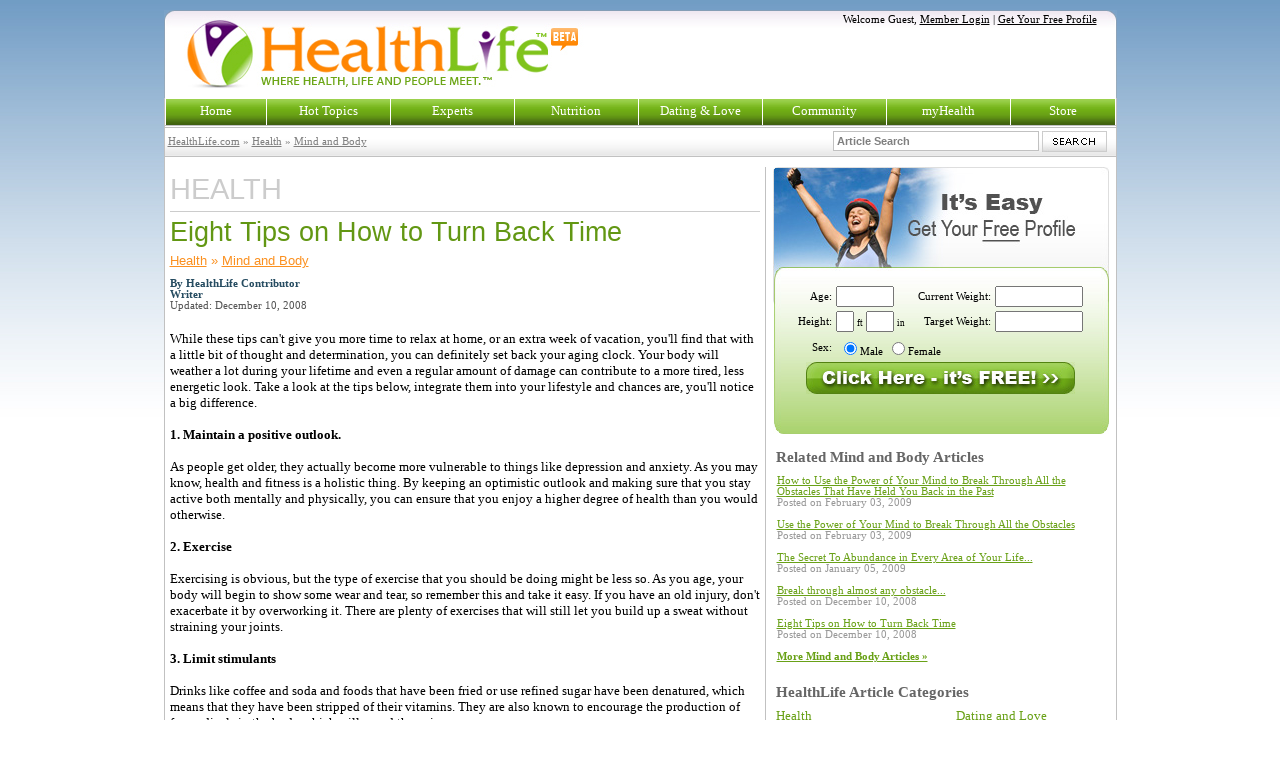

--- FILE ---
content_type: text/html; charset=utf-8
request_url: http://www.healthlife.com/resources/articles/?1360-Eight_Tips_on_How_to_Turn_Back_Time
body_size: 9767
content:


<!DOCTYPE html PUBLIC "-//W3C//DTD XHTML 1.0 Transitional//EN" "http://www.w3.org/TR/xhtml1/DTD/xhtml1-transitional.dtd">
<html xmlns="http://www.w3.org/1999/xhtml" >
<head id="Head1"><title>
	Eight Tips on How to Turn Back Time -  HealthLife.com
</title><meta id="mdesc" name="description" content="Eight Tips on How to Turn Back Time by HealthLife Contributor at HealthLife.com Articles from Health.  Where Health, Life and People Meet." /><meta id="mkeys" name="keywords" content="Eight Tips on How to Turn Back Time,HealthLife Contributor,browse,search,view articles,health,life,people,healthlife.com" />


<link href="http://img.healthlife.com/css/base/default.css" type="text/css" rel="stylesheet" />
<link href="http://img.healthlife.com/css/base/menu.css" type="text/css" rel="stylesheet" />
<script type="text/javascript" src="http://js.healthlife.com/nav/base.js"></script>
<script type="text/javascript" src="http://js.healthlife.com/obj/ac.js"></script>
<!--[if lte IE 6]>
<link href="http://img.healthlife.com/css/base/ie6.css" type="text/css" rel="stylesheet" />
<![endif]--><link href="/com/articles/css/base.css" type="text/css" rel="stylesheet" /></head>
<body>
    <div class="m_div">
        <form name="hlform" method="post" action="default.aspx?1360-Eight_Tips_on_How_to_Turn_Back_Time" id="hlform">
<div>
<input type="hidden" name="__EVENTTARGET" id="__EVENTTARGET" value="" />
<input type="hidden" name="__EVENTARGUMENT" id="__EVENTARGUMENT" value="" />
<input type="hidden" name="__VIEWSTATE" id="__VIEWSTATE" value="/[base64]" />
</div>

<script type="text/javascript">
//<![CDATA[
var theForm = document.forms['hlform'];
if (!theForm) {
    theForm = document.hlform;
}
function __doPostBack(eventTarget, eventArgument) {
    if (!theForm.onsubmit || (theForm.onsubmit() != false)) {
        theForm.__EVENTTARGET.value = eventTarget;
        theForm.__EVENTARGUMENT.value = eventArgument;
        theForm.submit();
    }
}
//]]>
</script>


<script src="/WebResource.axd?d=mSxvJGrFKFglCgtAvtV_7CVnoAriptUdHf7AP_a7-gc6Vcw5Ucr3d1_QFENG4l5b4pLNAUKJQAEe4IxB5uKDa3BDJjk1&amp;t=638314001260000000" type="text/javascript"></script>


<script src="/ScriptResource.axd?d=mdqaLZyWlHoMaZF_k4gyD3IhKXmu41QuXCMinGsq5YtL-0z5WMa8HAo3QjkE4XWx-1jE7qvtevaCXZZaUmhj-FuqryaudQRRhMyiH5DD-8lJKAMp3mn6yoRjYYZMOU6DwfO8ZkoHelY5S9CK-Ob1NEQMoF01&amp;t=559a934d" type="text/javascript"></script>
<script src="/ScriptResource.axd?d=ttRErJFt4wC3-FHv6zF98bfL_5KjuxtkEcKBFp_Y4_Dl3T5M3zMvy-8zWfRd1bpBmyruDqY7sPwVeL21IsnjUjwGASg5_uRtQqnnAQ2s3dxWNW4L9qj2XVy0zz8bvATdcRXrWm3eRjwIPU7-OCFZ3Ptw0HUGgp5MiUlJ8W5-bV2JbpCF0&amp;t=559a934d" type="text/javascript"></script>
<div>

	<input type="hidden" name="__VIEWSTATEGENERATOR" id="__VIEWSTATEGENERATOR" value="3D98C4DC" />
	<input type="hidden" name="__EVENTVALIDATION" id="__EVENTVALIDATION" value="/wEWDAKP4pOmBQL4r8vyDgKi6ZjCAwLx/5jaDQK7k+buAgLSxYLlBQLP+tjwDQK+z5DlDgKP78PxBAKQ78PxBAKAgOmfCAL3oPrDC9mPW8Q47I5iQ55H5U82vjxOMYcj" />
</div>
        <script type="text/javascript">
//<![CDATA[
Sys.WebForms.PageRequestManager._initialize('HL_Header$SM', document.getElementById('hlform'));
Sys.WebForms.PageRequestManager.getInstance()._updateControls(['tHL_Header$uspanel','tform_profile_v1$V1Profile'], [], [], 90);
//]]>
</script>

<table cellpadding="0" cellspacing="0" class="ht_table" border="0">
    <tr>
        <td class="ht_table_l" rowspan="2"><!-- --></td>
        <td style="width:350px;" rowspan="2"><div class="lg_pad"><a href="http://www.healthlife.com"><img src="http://img.healthlife.com/com/logo/header-logo-beta.jpg" alt="HealthLife.com" style="border:0px" /></a></div></td>
        <td valign="top" style="width:auto;">
            <div class="h_menu">Welcome Guest, <a class="h_lnk" href="http://www.healthlife.com/start/login">Member Login</a> | <a class="h_lnk" href="http://www.healthlife.com/start/profile/1/">Get Your Free Profile</a></div>
        </td>
        <td class="ht_table_r" rowspan="2"><!-- --></td>
    </tr>
</table>
<div class="menu_bg">
    <ul id="HLMenu">
        <li id="HL_Header_nav_home" class="first">
            <a href="http://www.healthlife.com">Home</a>
        </li>
        <li id="HL_Header_nav_health"><iframe></iframe><a href="http://www.healthlife.com/health">Hot Topics</a>
            <ul>
                <li><a href="http://www.healthlife.com/health/">Health</a></li>
                <li><a href="http://www.healthlife.com/health/fitness/">Fitness</a></li>
                <li><a href="http://www.healthlife.com/health/motivation/">Motivation</a></li>
                <li><a href="http://www.healthlife.com/health/development/">Personal Development</a></li>
                <li><a href="http://www.healthlife.com/health/weightloss/">Weight Loss</a></li>
                <li class="gli"><a href="http://www.healthlife.com/resources/articles/browse/">Browse Articles</a></li>
            </ul>
        </li>
        <li id="HL_Header_nav_experts"><iframe></iframe><a href="http://www.healthlife.com/experts/">Experts</a>
            <ul>
                <li><a href="http://www.healthlife.com/experts/christopher_guerriero/">Christopher Guerriero</a></li>
                <li><a href="http://www.healthlife.com/experts/bob_proctor/">Bob Proctor</a></li>
                <li><a href="http://www.healthlife.com/experts/cynthia_kersey/">Cynthia Kersey</a></li>
                <li><a href="http://www.healthlife.com/experts/vic_johnson/">Vic Johnson</a></li>
                <li><a href="http://www.healthlife.com/experts/brad_walker/">Brad Walker</a></li>
                <li><a href="http://www.healthlife.com/experts/ron_white/">Ron White</a></li>
                <li><a href="http://www.healthlife.com/experts/nikki_stone/">Nikki Stone</a></li>
                <li><a href="http://www.healthlife.com/experts/leigh_erin_connealy/">Dr. Erin Connealy</a></li>
                <li><a href="http://www.healthlife.com/experts/james_barber/">Dr. James Barber</a></li>
                <li><a href="http://www.healthlife.com/experts/jamie_mcmanus/">Dr. Jamie McManus</a></li>
                <li><a href="http://www.healthlife.com/experts/donna_krech/">Donna Krech</a></li>
                <li><a href="http://www.healthlife.com/experts/mentors_on_love/">Mentors on Love</a></li>
 		        <li><a href="http://www.healthlife.com/experts/mark_victor_hansen/">Mark Victor Hansen</a></li>
 		        <li class="gli"><a href="http://www.healthlife.com/contributors/">HealthLife Contributors</a></li>
            </ul>
        </li>
        <li id="HL_Header_nav_food"><iframe></iframe><a href="http://www.healthlife.com/resources/calories/">Nutrition</a>
            <ul>
                <li><a href="http://www.healthlife.com/resources/recipes/">Recipes</a></li>
                <li><a href="http://www.healthlife.com/resources/calories/">Nutrition Facts</a></li>
                <li><a href="http://www.healthlife.com/resources/calories/cat/?restaurant">Restaurant Guide</a></li>
            </ul>
        </li>
        <li id="HL_Header_nav_dating"><a href="http://www.healthlife.com/dating/">Dating &amp; Love</a>
        </li>
        <li id="HL_Header_nav_community"><iframe></iframe><a href="http://community.healthlife.com">Community</a>
            <ul>
                <li><a href="http://community.healthlife.com">Message Board</a></li>
                <li><a href="http://chat.healthlife.com/">HealthLife Chat</a></li>
                <!--<li><a href="http://www.healthlife.com/resources/bloggers/">Blogs</a></li>-->
            </ul>
        </li>
        <li id="HL_Header_nav_calculate"><iframe></iframe><a href="http://my.healthlife.com">myHealth</a>
            <ul>
                <li><a href="http://my.healthlife.com/trackers/fitness/">Fitness Tracker</a></li>
                <li><a href="http://my.healthlife.com/trackers/nutrition">Nutrition Tracker</a></li>
                <li><a href="http://my.healthlife.com/virtualmap/">Virtual Exercise Map</a></li>
                <li><a href="http://my.healthlife.com/calculators/">Calculators</a></li>
                <li><a href="http://videos.healthlife.com">HealthLife Videos</a></li>
            </ul>
        </li>
        <li id="HL_Header_nav_store" class="last"><a href="http://store.healthlife.com">Store</a></li>
    </ul>
</div>

<script type="text/javascript" src="http://js.healthlife.com/nav/h_s_box.js"></script>

<table cellpadding="3" cellspacing="0" class="h_s_fade">
    <tr>
        <td class="nl_td">
            <a href="http://www.healthlife.com" class="nl">HealthLife.com</a>  &#187; <a href="/health/" class="nl">Health</a> &#187; <a href="/health/development/" class="nl">Mind and Body</a>
        </td>
        <td style="width:280px;">
        <div id="HL_Header_uspanel">
	
        <table cellpadding="0" cellspacing="0">
        <tr>
            <td style="width:200px;padding-right:3px;"><input name="HL_Header$hs_box" type="text" id="HL_Header_hs_box" class="h_s_box" value="Article Search" onfocus="focSBox()" onblur="efocSBox()" /></td>
            <td style="width:70px;"><input type="image" name="HL_Header$ms_btn" id="HL_Header_ms_btn" src="http://img.healthlife.com/css/base/app/btn/search_btn.jpg" style="border-width:0px;" /></td>
        </tr>
        </table>
        
</div>
        </td>
    </tr>
</table>

        <div class="c_body">
            <div style="height:10px;"><!-- --></div>
            <table cellpadding="0" cellspacing="0" class="du_tlb">
                <tr valign="top">
                    <td class="du_l" rowspan="2">
                        <div style="padding:5px;">
                            <div class="a_ct"><div style="float:right;padding:2px 5px;"></div><div>HEALTH</div></div>
                            <h1 class="a_ti">Eight Tips on How to Turn Back Time</h1>
                            <div class="a_pth"><a href="/health/">Health</a> &#187; <a href="/health/development/">Mind and Body</a></div>
                            <div style="height:10px;"><!-- --></div>
                            <div class="a_ath">By HealthLife Contributor</div>
                            <div class="a_ath">Writer</div>
                            <div class="a_dt">Updated: December 10, 2008</div>
                            <div class="a_art">
                                While these tips can't give you more time to relax at home, or an extra week of
        vacation, you'll find that with a little bit of thought and determination, you can
        definitely set back your aging clock. Your body will weather a lot during your lifetime
        and even a regular amount of damage can contribute to a more tired, less energetic
        look. Take a look at the tips below, integrate them into your lifestyle and chances
        are, you'll notice a big difference.<br />
        <br />
        <b>1. Maintain a positive outlook.</b><br />
        <br />
        As people get older, they actually become more vulnerable to things like depression
        and anxiety. As you may know, health and fitness is a holistic thing. By keeping
        an optimistic outlook and making sure that you stay active both mentally and physically,
        you can ensure that you enjoy a higher degree of health than you would otherwise.<br />
        <br />
        <b>2. Exercise</b><br />
        <br />
        Exercising is obvious, but the type of exercise that you should be doing might be
        less so. As you age, your body will begin to show some wear and tear, so remember
        this and take it easy. If you have an old injury, don't exacerbate it by overworking
        it. There are plenty of exercises that will still let you build up a sweat without
        straining your joints.<br />
        <br />
        <b>3. Limit stimulants</b><br />
        <br />
        Drinks like coffee and soda and foods that have been fried or use refined sugar
        have been denatured, which means that they have been stripped of their vitamins.
        They are also known to encourage the production of free radicals in the body which
        will speed the aging process.<br />




<div style="padding:10px 0px;">
<div><img src="http://img.healthlife.com/com/articles/continue-below.jpg" alt="Continue Article Below" /></div>
<table cellpadding="5" cellspacing="0" style="width:100%;border-top:solid 1px #d5d5d5;border-bottom:solid 1px #d5d5d5;">
    <tr>
        <td>
<div id="ad_block"><div id="ad_holder"><script type="text/javascript">
//<![CDATA[
document.write("<a rel=\"nofollow\" href=\"http://rdl.healthlife.com/ad/?id=1030&rd=http%3a%2f%2fwww.healthlife.com%2fresults\" target=\"_self\"><img src=\"http://192.168.2.30/healthlife.img/ads/1030-300x250.jpg\" alt=\"Advertisment\" style=\"border:0px;\" /></a>");
//]]>
</script>
</div></div></td>
        <td><table cellpadding="3" cellspacing="0" class="tl_ad" style="width:270px;height:250px;"></table></td>
    </tr>
</table>
</div>




        <br />
        <b>4. Watch what you eat</b><br />
        <br />
        Think about your metabolism. When are you actually hungry? How much food does it
        take to make you feel full? Try eating precisely as your body dictates for a day
        and see how it goes.<br />
        <br />
        <b>5. Cook with olive oil</b><br />
        <br />
        Olive oil is full nutrients that your body can use, but you'll also find that mustard
        seed oil and walnut oil are terrific for cooking as well. Start avoiding canola
        oil and vegetable oil.<br />
        <br />
        <b>6. Drink water</b><br />
        <br />
        It sounds simple, but it makes a huge difference. Water keeps your skin elastic,
        helps your body absorb nutrients and lubricates your joints, among other things.<br />
        <br />
        <b>7. Read up on your family history</b><br />
        <br />
        If you know what your family's health is like, you'll find that you can often see
        into the future! If your parents or grandparents are prone to something, chances
        are, you are as well, so look into taking preventive measures.<br />
        <br />
        <b>8. Take your vitamins</b><br />
        <br />
        A good general multivitamin taken every morning can help keep you quite healthy
        and in a good state of general health. This is a good way to compensate for any
        vitamins that your diet is lacking in and it can also remind you to think about
        what you eat.
                            </div>
                            <div class="pagination" style="float:none;" align="center">
                                <table cellpadding="3" cellspacing="0">
                                    <tr>
                                        <td><a class="on" href="javascript:void(0);" rel="nofollow">Page 1</b></td>
                                    </tr>
                                </table>
                            </div>
                        </div>
                    </td>
                    <td class="du_lr">
                        <div align="center" style="padding:0px 5px;"><div id="form_profile_v1_V1Profile">
	
<table cellpadding="0" cellspacing="0">
<tr><td><img src="http://img.healthlife.com/forms/profile/v1/v1_profile_s1.jpg" alt="Free Profile" /></td></tr>
<tr valign="top">
<td align="center" style="background: url('http://img.healthlife.com/forms/profile/v1/v1_profile_s2.jpg') no-repeat;height:140px;">
    <table cellpadding="2" cellspacing="0" style="font-size:8pt;">
        <tr>
            <td align="right">Age:</td>
            <td align="left"><input name="form_profile_v1$age" type="text" id="form_profile_v1_age" style="width:50px;" /></td>
            <td style="width:5px;"></td>
            <td>Current Weight:</td>
            <td><input name="form_profile_v1$pcurrent" type="text" id="form_profile_v1_pcurrent" style="width:80px;" /></td>
        </tr>
        <tr>
            <td align="right">Height:</td>
            <td><input name="form_profile_v1$pheight" type="text" id="form_profile_v1_pheight" style="width:10px;" maxlength="1" /> <span style="font-size:7pt;">ft</span> <input name="form_profile_v1$hin" type="text" id="form_profile_v1_hin" style="width:20px;" maxlength="2" /> <span style="font-size:7pt;">in</span></td>
            <td style="width:5px;"></td>
            <td align="right">Target Weight:</td>
            <td><input name="form_profile_v1$ptarget" type="text" id="form_profile_v1_ptarget" style="width:80px;" /></td>
        </tr>
        <tr>
            <td align="right">Sex:</td>
            <td colspan="4" align="left">
                <table id="form_profile_v1_psex" border="0">
		<tr>
			<td><input id="form_profile_v1_psex_0" type="radio" name="form_profile_v1$psex" value="1" checked="checked" /><label for="form_profile_v1_psex_0">Male</label></td><td><input id="form_profile_v1_psex_1" type="radio" name="form_profile_v1$psex" value="0" /><label for="form_profile_v1_psex_1">Female</label></td>
		</tr>
	</table>
            </td>
        </tr>
    </table> 
    <div align="center">
        <input type="image" name="form_profile_v1$btn_continue" id="form_profile_v1_btn_continue" src="http://img.healthlife.com/forms/profile/v1/click_here.jpg" style="border-width:0px;" />
    </div>
    <div id="form_profile_v1_v1_p1" align="center" style="font-size:8pt;color:#000;padding-top:3px;">&nbsp;</div>
</td>
</tr>
<tr><td><img src="http://img.healthlife.com/forms/profile/v1/v1_profile_s3.jpg" alt="Free Profile" /></td></tr>
</table>
<div style="height:10px;"><!-- --></div>

</div></div>
                        
                        <div id="rdresults" style="padding:0px 10px;">
                            <div class="ac_ti"><b>Related Mind and Body Articles</b></div>
                            
                            <div class="srbox">
                                <a href="../articles/?1405-How_to_Use_the_Power_of_Your_Mind_to_Break_Through_All_the_Obstacles_That_Have_Held_You_Back_in_the_Past">How to Use the Power of Your Mind to Break Through All the Obstacles That Have Held You Back in the Past
</a>
                                <div>Posted on February 03, 2009</div>
                            </div>
                            
                            <div class="srbox">
                                <a href="../articles/?1404-Use_the_Power_of_Your_Mind_to_Break_Through_All_the_Obstacles">Use the Power of Your Mind to Break Through All the Obstacles</a>
                                <div>Posted on February 03, 2009</div>
                            </div>
                            
                            <div class="srbox">
                                <a href="../articles/?1015-The_Secret_To_Abundance_in_Every_Area_of_Your_Life">The Secret To Abundance in Every Area of Your Life...</a>
                                <div>Posted on January 05, 2009</div>
                            </div>
                            
                            <div class="srbox">
                                <a href="../articles/?1013-Break_through_almost_any_obstacle">Break through almost any obstacle...</a>
                                <div>Posted on December 10, 2008</div>
                            </div>
                            
                            <div class="srbox">
                                <a href="../articles/?1360-Eight_Tips_on_How_to_Turn_Back_Time">Eight Tips on How to Turn Back Time</a>
                                <div>Posted on December 10, 2008</div>
                            </div>
                             
                            
                            <div class="srbox">
                                <a class="org" href="browse/?c=1002-Mind_and_Body"><b>More Mind and Body Articles &#187;</b></a>
                            </div>
                            <div style="height:10px;"><!-- --></div>
                        </div>
                        
                        
                        <div style="padding:0px 10px;">
                            <div class="ac_ti"><b>HealthLife Article Categories</b></div>
                            <table cellpadding="0" cellspacing="0" width="100%"><tr valign="top"><td><div style="padding:2px;padding-left:0px"><a href="browse/?c=1016-Health" class="clnkm">Health</a></div><div style="padding:2px;padding-left:10px"><a href="browse/?c=1025-Energy" class="clnk">Energy</a></div><div style="padding:2px;padding-left:10px"><a href="browse/?c=1031-Fitness" class="clnk">Fitness</a></div><div style="padding:2px;padding-left:10px"><a href="browse/?c=1029-Goals" class="clnk">Goals</a></div><div style="padding:2px;padding-left:10px"><a href="browse/?c=1002-Mind_and_Body" class="clnk">Mind and Body</a></div><div style="padding:2px;padding-left:10px"><a href="browse/?c=1018-Motivation" class="clnk">Motivation</a></div><div style="padding:2px;padding-left:10px"><a href="browse/?c=1019-Personal_Development" class="clnk">Personal Development</a></div><div style="padding:2px;padding-left:10px"><a href="browse/?c=1020-Weight_Loss" class="clnk">Weight Loss</a></div></td><td><div style="padding:2px;padding-left:0px"><a href="browse/?c=1021-Dating_and_Love" class="clnkm">Dating and Love</a></div><div style="padding:2px;padding-left:10px"><a href="browse/?c=1023-Love_and_Sex" class="clnk">Love and Sex</a></div><div style="padding:2px;padding-left:10px"><a href="browse/?c=1022-Single_and_Dating" class="clnk">Single and Dating</a></div><div style="padding:2px;padding-left:0px"><a href="browse/?c=1017-Nutrition" class="clnkm">Nutrition</a></div><div style="padding:2px;padding-left:10px"><a href="browse/?c=1015-Food_and_Calories" class="clnk">Food and Calories</a></div><div style="padding:2px;padding-left:10px"><a href="browse/?c=1014-Recipes" class="clnk">Recipes</a></div></td></tr></table>
                            <div style="height:20px;"><!-- --></div>
                        </div>
                        
                        
                        <div align="center" style="padding:0px 5px;">
<div id="ad_block"><div id="ad_holder"><script type="text/javascript">
//<![CDATA[
document.write("<a rel=\"nofollow\" href=\"http://rdl.healthlife.com/ad/?id=1043&rd=http%3a%2f%2fwww.healthlife.com%2fresults\" target=\"_blank\"><img src=\"http://192.168.2.30/healthlife.img/ads/1043-336x280.gif\" alt=\"Advertisment\" style=\"border:0px;\" /></a>");
//]]>
</script>
</div></div></div>
                        <div style="height:10px;"><!-- --></div>
                        <table id="br_ads" cellpadding="3" cellspacing="0" style="width:100%;">
	<tr valign="top">
		<td align="center">
<div id="ad_block"><div id="ad_holder"><script type="text/javascript">
//<![CDATA[
document.write("<a rel=\"nofollow\" href=\"http://rdl.healthlife.com/ad/?id=1015&rd=http%3a%2f%2fwww.healthlife.com%2fresults\" target=\"_self\"><img src=\"http://192.168.2.30/healthlife.img/ads/1015-160x600.jpg\" alt=\"Advertisment\" style=\"border:0px;\" /></a>");
//]]>
</script>
</div></div></td>
		<td align="left"><div id="tlad" class="tl_ti"><b>Sponsor Links</b></div><table cellpadding="3" cellspacing="0" class="tl_ad" style="width:150px;height:auto;"></table></td>
	</tr>
</table>

                    </td>
                </tr>
            </table>
            
            


<div style="height:4px;"><!-- --></div>
<div class="f_curve">
    <div class="f_fc" style="padding-top:8px;">COPYRIGHT &copy; 2025 HEALTHLIFE.COM | ALL RIGHTS RESERVED</div>
    <div style="font-size:7pt;padding-bottom:7px;" class="f_fc">Please read HealthLife.com <a href="http://www.healthlife.com/company/privacy/" class="flnk">Privacy Policy</a> and <a href="http://www.healthlife.com/company/disclaimer/" class="flnk">Disclaimer</a></div>
    <div class="flnks" align="left">
        <div style="padding:5px 0px;">
            <b>Company:</b> <a class="flnk" href="http://www.healthlife.com/company/about/">About Us</a> | 
            <a class="flnk" href="http://www.healthlife.com/company/contact/">Contact Us</a> | 
            <a class="flnk" href="http://www.healthlife.com/company/advertising/">Advertising</a> | 
            <a class="flnk" href="http://www.healthlife.com/company/racing/">Racing</a> |
            <b>Health:</b> <a class="flnk" href="http://www.healthlife.com/health/">Health</a> | 
            <a class="flnk" href="http://www.healthlife.com/health/development/">Personal Development</a> | 
            <a class="flnk" href="http://www.healthlife.com/health/fitness/">Fitness</a> | 
            <a class="flnk" href="http://www.healthlife.com/health/weightloss/">Weight Loss</a> |
            <b>Dating:</b> <a class="flnk" href="http://www.healthlife.com/dating/">Dating</a> |
            <b>Community:</b> <a class="flnk" href="http://community.healthlife.com">Community</a> |
            <a class="flnk" href="http://www.healthlife.com/resources/bloggers/">Blogs</a>
        </div>
        <div><b>HealthLife:</b> <a class="flnk" href="http://www.healthlife.com">Home</a> | 
            <a class="flnk" href="http://www.healthlife.com/experts/">Health Experts</a> | 
            <a class="flnk" href="http://my.healthlife.com/">myHealth</a> | 
            <a class="flnk" href="http://videos.healthlife.com">myHealth Videos</a> |
            <a class="flnk" href="http://store.healthlife.com">Store</a> |
            <a class="flnk" href="http://my.healthlife.com/calculators/">Calculators</a> |
            <a class="flnk" href="http://www.healthlife.com/resources/articles/browse/">Health Articles</a> | 
            <b>Nutrition:</b> <a class="flnk" href="http://www.healthlife.com/resources/calories">Nutrition Facts</a> |
            <a class="flnk" href="http://www.healthlife.com/resources/recipes/">Cooking &amp; Recipes</a>
        </div>
        <div style="padding:5px 0px;"><b>Experts:</b> <a class="flnk" href="http://www.healthlife.com/experts/christopher_guerriero/">Christopher Guerriero</a> | 
            <a class="flnk" href="http://www.healthlife.com/experts/bob_proctor/">Bob Proctor</a> | 
            <a class="flnk" href="http://www.healthlife.com/experts/brad_walker/">Brad Walker</a> | 
            <a class="flnk" href="http://www.healthlife.com/experts/cynthia_kersey/">Cynthia Kersey</a> | 
            <a class="flnk" href="http://www.healthlife.com/experts/donna_krech/">Donna Krech</a> | 
            <a class="flnk" href="http://www.healthlife.com/experts/james_barber/">Dr. James Barber</a> | 
            <a class="flnk" href="http://www.healthlife.com/experts/jamie_mcmanus/">Dr. Jamie McManus</a> | 
            <a class="flnk" href="http://www.healthlife.com/experts/leigh_erin_connealy/">Dr. Leigh Erin Connealy</a>
        </div>    
        <div>
            <a class="flnk" href="http://www.healthlife.com/experts/mark_victor_hansen/">Mark Victor Hansen</a> | 
            <a class="flnk" href="http://www.healthlife.com/experts/mentors_on_love/">Mentors on Love</a> | 
            <a class="flnk" href="http://www.healthlife.com/experts/nikki_stone/">Nikki Stone</a> | 
            <a class="flnk" href="http://www.healthlife.com/experts/ron_white/">Ron White</a> | 
            <a class="flnk" href="http://www.healthlife.com/experts/vic_johnson/">Vic Johnson</a>
        </div>
    </div>
</div>

<script type="text/javascript">
//<![CDATA[
var gaJsHost = (("https:" == document.location.protocol) ? "https://ssl." : "http://www.");
document.write(unescape("%3Cscript src='" + gaJsHost + "google-analytics.com/ga.js' type='text/javascript'%3E%3C/script%3E"));
//]]>
</script>
<script type="text/javascript">
//<![CDATA[
try {var pageTracker = _gat._getTracker("UA-6466945-1");pageTracker._trackPageview();} catch(err) {}
//]]>
</script>
      
        </div>
        <div class="f_l_curve"><!-- --></div>
        

<script type="text/javascript">
//<![CDATA[
Sys.Application.initialize();
//]]>
</script>
</form>
    </div>
</body>
</html>




--- FILE ---
content_type: text/css
request_url: http://img.healthlife.com/css/base/default.css
body_size: 892
content:
body {
text-align:center;margin:10px;padding:0px;background:#FFFFFF url("app/bg/bg_fblue.jpg") repeat-x;
font-family:Verdana;font-size:10pt;}

#hlform{margin:0;padding:0;}
.m_div{text-align:left;width:953px;margin:0 auto;}
.ht_table{width:953px; height:88px; background:url("app/bg/top/top_curve_m.jpg") repeat-x;}
.ht_table_l{width:10px; background:url("app/bg/top/top_curve_l.jpg") no-repeat;}
.ht_table_r{width:10px; background:url("app/bg/top/top_curve_r.jpg") no-repeat;}
.ht_table_m{width:auto; }

.lg_pad{padding-left:10px;}

/* Header Menu */
a.h_lnk:link, a.h_lnk:visited{font-size:8pt;color:Black;}
a.h_lnk:hover{font-size:8pt;color:#ff8500;}

.h_menu{float:right;font-size:8pt;padding:4px 10px 0px 0px;}
.h_s_fade{color:#57016c; border:solid 1px #c1c1c1; border-top:none; background:#fff url("app/bg/search_fade.jpg") repeat-x bottom; width:953px; height:29px;}
.h_s_btn{background: url("app/btn/search_btn.jpg") no-repeat; width:65px; height:21px; cursor:pointer;}
input.h_s_box{border:solid 1px #c1c1c1;width:198px;color:Gray;font-weight:bold;font-size:8pt;padding:3px;}
input.h_s_box_s{border:solid 1px #c1c1c1;width:198px;color:Black;font-weight:normal;font-size:8pt;padding:3px;}


.c_body{border-right:solid 1px #c1c1c1; border-left:solid 1px #c1c1c1; width:951px; background:#fff;}
.f_curve{text-align:center;margin:0px auto;background:#FFFFFF url("app/bg/bottom_curve.gif") no-repeat;width:943px;height:120px;}
.f_l_curve{background:#FFFFFF url("app/bg/fc_footer.gif") no-repeat top;width:953px;height:10px;}
.f_fc{color:#9d9d9d;font-size:8pt;padding-top:3px;}

a.flnk:link, a.flnk:visited{font-size:7pt;color:#bbbbbb;}
a.flnk:hover{font-size:7pt;color:#ea7f11;}

.flnks{padding:20px;padding-top:3px;color:#bbbbbb;font-size:7pt;}

a.nl{color:gray;}
.nl_td{width:auto;font-size:8pt;color:gray;}
.div_center{text-align:center;margin:0 auto;}


--- FILE ---
content_type: text/css
request_url: http://img.healthlife.com/css/base/menu.css
body_size: 977
content:
.menu_bg{padding:1px 0px 1px 0px;background:#fff;border:solid 1px #c1c1c1;border-top:none;}

#HLMenu {clear:both; height:26px; list-style: none; background: url("app/btn/button-green.jpg") repeat-x top; font-family:Verdana; font-size:10pt; border-bottom:solid 1px #c1c1c1; text-align: center; margin:0;padding:0;}

#HLMenu li {
	display: inline; width:123px; padding: 4px 0px 6px 0px; cursor:pointer; font-weight:normal;
	margin:0; position: relative; top: 0px; float: left; border-right:solid 1px #fff;
}

#HLMenu li.first {
	display: inline; width:100px; padding: 4px 0px 6px 0px; margin:0; position: relative; top: 0px; float: left;border-left:solid 1px #fff;
}

#HLMenu li.last {
	display: inline; width:104px; padding: 4px 0px 6px 0px; margin:0; position: relative; top: 0px; float: left;
}

/* Frames */
#HLMenu  ul, #HLMenu  iframe {
text-align: left;margin: 0;padding: 0;display: none;list-style: none;
position:absolute; left: -1px;top: 26px;right:auto;width: 140px;border:none;}

#HLMenu  ul.alast, #HLMenu  iframe.alast {
text-align: left;margin: 0;padding: 0;display: none;list-style: none;
position:absolute; left: -103px;top: 26px;right: auto;width: 140px;border:none;}

#HLMenu  ul.glast, #HLMenu  iframe.glast {
text-align: left;margin: 0;padding: 0;display: none;list-style: none;
position:absolute; left: -112px;top: 26px;right: auto;width: 140px;border:none;}

/* --- */

#HLMenu li a{display:block;width:auto;color:#fff;text-decoration: none; }
#HLMenu li:hover a, #HLMenu  li.over a{display:block; width:auto; color: #fff; text-decoration: none;}


#HLMenu li:hover ul, #HLMenu  li.over ul {display: block; padding-right:22px;}
#HLMenu li:hover, #HLMenu  li.over{z-index:1000;}

#HLMenu li:hover ul li:hover{background:#076c2b;}
#HLMenu li:hover, #HLMenu  li.over, #HLMenu li.select {background: url("app/btn/button-orange.jpg") repeat-x top;}


#HLMenu ul li {margin:0;padding:0;border-left:solid 1px #ccc; border-right:solid 1px #ccc;width: 13em;background:#fff;line-height: 15px;}

#HLMenu ul li a {display:block;border-bottom:solid 1px #ccc;margin:0; padding: 5px 10px 5px 10px;text-decoration: none; font-weight: normal; background-image: none; width:auto;}

#HLMenu ul li a:link, #HLMenu ul li a:visited{display:block;color:#111;font-size:8pt;padding:5px 10px 5px 10px;width:auto;}
#HLMenu ul li a:hover, #HLMenu ul li.over a{background:#fd9f38;color:#fff;}

#HLMenu #gli {background:#7dc41e;}
#HLMenu #gli a{color:#fff;}

#HLMenu .gli {background:#7dc41e;}
#HLMenu .gli a:link, #HLMenu .gli a:visited, #HLMenu .gli a:hover{color:#fff;}

--- FILE ---
content_type: text/css
request_url: http://www.healthlife.com/com/articles/css/base.css
body_size: 813
content:
.a_ct{width:100%;border-bottom:solid 1px #cccccc;color:#cccccc;font-size:22pt;font-family:"Arial Narrow",Helvetica,Arial;}
.a_ct div{padding:0px;padding-bottom:5px;}

.a_art{padding:20px 0px;font-size:10pt;}
.a_ti{margin:5px 0px;padding:0px;color:#629713;font-family:"Arial Narrow", Helvetica, Arial;font-size:20pt;font-weight:normal;}
.a_pth{color:#fb9121;font-family:Arial;}
.a_pth a:link, .a_pth a:visited{color:#fb9121;font-family:Arial;}
.a_pth a:hover{color:#629713;}

.a_ath{color:#264c61;font-weight:bold;font-size:8pt;font-weight:bold;}
.a_dt{color:#555555;font-size:8pt;}

.du_tlb{width:100%;}
.du_l{width:auto;}
.du_lr{width:350px;border-left:solid 1px #c1c1c1;}
.du_r{width:350px;border-left:solid 1px #fff;height:5px;background:url("app/t_fade.jpg") no-repeat top center;}

.tl_t a{font-family:Arial;color:#4b7a06;}
.tl_s{font-size:10pt;font-family:Arial;color:#666666;}
.tl_d{padding-bottom:5px;}
.tl_d a{font-size:8pt;font-family:Arial;color:#fb9121;}
.tl_ti{padding:5px 3px;font-size:8pt;color:#fb9121;}

.pagination{float:right;padding:10px 0px;}
a.on{display:block; color:gray; border:solid 1px gray; font-size:14px; padding:5px; text-decoration:none;}
a.paging:link, a.paging:visited{display:block; color:#9b311b; font-size:14px; padding:6px; text-decoration:none;}
a.paging:hover{display:block; color:#9b311b; font-size:14px; border:solid 1px #9b311b; padding:5px; text-decoration:none;}

.ac_ti{padding:5px 0px;font-size:11pt;color:#666666;}

a.clnk{color:#999999;font-size:8pt;}
a.clnkm{color:#69a117;font-size:10pt;}

.srbox{background:#fff;border:solid 1px #fff; color:#999999; font-size:8pt; margin-bottom:3px; padding:3px 0px;}
.srbox a:link, .srbox a:visited{color:#69a117;font-size:8pt;}
.srbox a:hover{color:#fb9121;}

--- FILE ---
content_type: application/javascript
request_url: http://js.healthlife.com/nav/h_s_box.js
body_size: 544
content:
var root = "/healthlife"
var ifoc = false;

function CaptureKey() {
   if(event.keyCode==13 && ifoc == false) {return false;}
}

function allow_return() {ifoc = true;}
function disallow_return() {ifoc = false;}

function focSBox() {
    var b = document.getElementById("HL_Header_hs_box");
    if(b.value == "Article Search") {
        b.className = "h_s_box_s";
        b.value = "";
    }
}
function efocSBox() {
    var b = document.getElementById("HL_Header_hs_box");
    if(b.value == "") {
        b.className = "h_s_box";
        b.value = "Article Search";
    }
}

function focSBoxC(b) {
    if(b.value == "Article Search") {
        b.className = "h_s_box_s";
        b.value = "";
    }
}
function efocSBoxC(b) {
    if(b.value == "") {
        b.className = "h_s_box";
        b.value = "Article Search";
    }
}

function formEnter() {
    var fel = document.getElementsByTagName("form");
    for (var i = 0; i < fel.length; i++) {
        fel[i].onkeydown = function() { return CaptureKey(); };
    }
}

attachOnLoad(formEnter);

--- FILE ---
content_type: application/javascript
request_url: http://js.healthlife.com/nav/base.js
body_size: 1048
content:
try {document.execCommand('BackgroundImageCache', false, true);} catch(e) {}
//IE 6 Menu
function _rl(url){window.location.href=url;}
function _rlt(url, time){setInterval("_rl('"+url+"')", time);}

HLHover = function() {     
    var HLME = document.getElementById("HLMenu").getElementsByTagName("li");     
    for (var i=0; i<HLME.length; i++) {         
        HLME[i].onmouseover=function() {this.className+=" over";}         
        HLME[i].onmouseout=function() {this.className=this.className.replace(new RegExp(" over\\b"), "");}     
    } 
} 

function winopen(url, h, w) {
    window.open(url, "open", "width="+w+",height="+h+",scrollbars=0,location=0,menubar=0,toolbar=0,status=0");
}

document.write("<!--[if lte IE 6]><style type=\"text/css\">#HLMenu ul li a:link, #HLMenu ul li a:visited{width:153px;} #HLMenu li:hover iframe, #HLMenu li.over iframe{display:block;width:173px;height:40px;}</style><![endif]-->");
if(window.attachEvent) window.attachEvent("onload", HLHover);

function savepage() {
    try{
        var u = document.location;
        var t = document.title;
        window.open("http://my.healthlife.com/services/save/?u="+escape(u)+"&t="+escape(t), "Save", "scrollbars=0,location=0,menubar=0,toolbar=0,width=410,height=325,status=0");
    }catch(e){
        alert("We are sorry. You can not save this page.");
    }
    return false;
}

function attachOnLoad(funct) {

    if (window.addEventListener){
        window.addEventListener("load", funct, false)
    }else if (window.attachEvent){
        window.attachEvent("onload", funct)
    }else if (document.getElementById){
        var temp = window.onload;
        window.onload = function() {
            temp();
            funct();
        }
    }
    
}